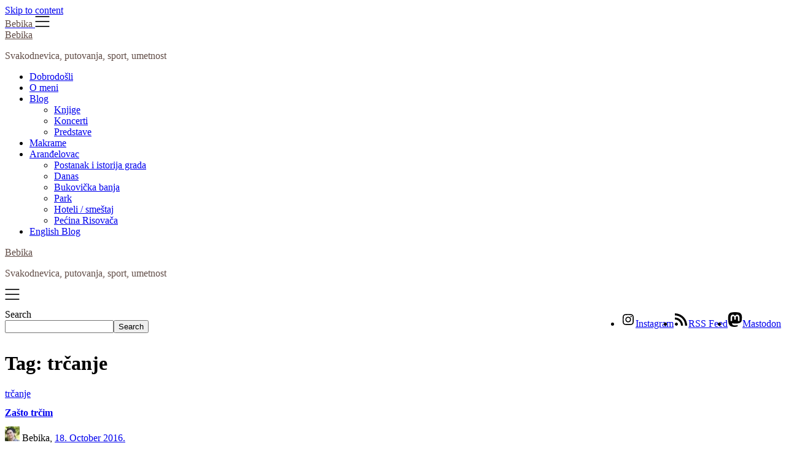

--- FILE ---
content_type: text/html; charset=UTF-8
request_url: https://www.bebika.net/tag/trcanje/page/3/
body_size: 14969
content:
<!doctype html>
<html lang="en-US">

<head>
	<meta charset="UTF-8">
	<meta name="viewport" content="width=device-width, initial-scale=1">
	<link rel="profile" href="http://gmpg.org/xfn/11">
	<title>trčanje &#8211; Page 3 &#8211; Bebika</title>
<meta name='robots' content='max-image-preview:large' />
	<style>img:is([sizes="auto" i], [sizes^="auto," i]) { contain-intrinsic-size: 3000px 1500px }</style>
	<link rel="alternate" type="application/rss+xml" title="Bebika &raquo; Feed" href="https://www.bebika.net/feed/" />
<link rel="alternate" type="application/rss+xml" title="Bebika &raquo; Comments Feed" href="https://www.bebika.net/comments/feed/" />
<link rel="alternate" type="application/rss+xml" title="Bebika &raquo; trčanje Tag Feed" href="https://www.bebika.net/tag/trcanje/feed/" />
<script type="text/javascript">
/* <![CDATA[ */
window._wpemojiSettings = {"baseUrl":"https:\/\/s.w.org\/images\/core\/emoji\/16.0.1\/72x72\/","ext":".png","svgUrl":"https:\/\/s.w.org\/images\/core\/emoji\/16.0.1\/svg\/","svgExt":".svg","source":{"concatemoji":"https:\/\/www.bebika.net\/wp-includes\/js\/wp-emoji-release.min.js?ver=6.8.3"}};
/*! This file is auto-generated */
!function(s,n){var o,i,e;function c(e){try{var t={supportTests:e,timestamp:(new Date).valueOf()};sessionStorage.setItem(o,JSON.stringify(t))}catch(e){}}function p(e,t,n){e.clearRect(0,0,e.canvas.width,e.canvas.height),e.fillText(t,0,0);var t=new Uint32Array(e.getImageData(0,0,e.canvas.width,e.canvas.height).data),a=(e.clearRect(0,0,e.canvas.width,e.canvas.height),e.fillText(n,0,0),new Uint32Array(e.getImageData(0,0,e.canvas.width,e.canvas.height).data));return t.every(function(e,t){return e===a[t]})}function u(e,t){e.clearRect(0,0,e.canvas.width,e.canvas.height),e.fillText(t,0,0);for(var n=e.getImageData(16,16,1,1),a=0;a<n.data.length;a++)if(0!==n.data[a])return!1;return!0}function f(e,t,n,a){switch(t){case"flag":return n(e,"\ud83c\udff3\ufe0f\u200d\u26a7\ufe0f","\ud83c\udff3\ufe0f\u200b\u26a7\ufe0f")?!1:!n(e,"\ud83c\udde8\ud83c\uddf6","\ud83c\udde8\u200b\ud83c\uddf6")&&!n(e,"\ud83c\udff4\udb40\udc67\udb40\udc62\udb40\udc65\udb40\udc6e\udb40\udc67\udb40\udc7f","\ud83c\udff4\u200b\udb40\udc67\u200b\udb40\udc62\u200b\udb40\udc65\u200b\udb40\udc6e\u200b\udb40\udc67\u200b\udb40\udc7f");case"emoji":return!a(e,"\ud83e\udedf")}return!1}function g(e,t,n,a){var r="undefined"!=typeof WorkerGlobalScope&&self instanceof WorkerGlobalScope?new OffscreenCanvas(300,150):s.createElement("canvas"),o=r.getContext("2d",{willReadFrequently:!0}),i=(o.textBaseline="top",o.font="600 32px Arial",{});return e.forEach(function(e){i[e]=t(o,e,n,a)}),i}function t(e){var t=s.createElement("script");t.src=e,t.defer=!0,s.head.appendChild(t)}"undefined"!=typeof Promise&&(o="wpEmojiSettingsSupports",i=["flag","emoji"],n.supports={everything:!0,everythingExceptFlag:!0},e=new Promise(function(e){s.addEventListener("DOMContentLoaded",e,{once:!0})}),new Promise(function(t){var n=function(){try{var e=JSON.parse(sessionStorage.getItem(o));if("object"==typeof e&&"number"==typeof e.timestamp&&(new Date).valueOf()<e.timestamp+604800&&"object"==typeof e.supportTests)return e.supportTests}catch(e){}return null}();if(!n){if("undefined"!=typeof Worker&&"undefined"!=typeof OffscreenCanvas&&"undefined"!=typeof URL&&URL.createObjectURL&&"undefined"!=typeof Blob)try{var e="postMessage("+g.toString()+"("+[JSON.stringify(i),f.toString(),p.toString(),u.toString()].join(",")+"));",a=new Blob([e],{type:"text/javascript"}),r=new Worker(URL.createObjectURL(a),{name:"wpTestEmojiSupports"});return void(r.onmessage=function(e){c(n=e.data),r.terminate(),t(n)})}catch(e){}c(n=g(i,f,p,u))}t(n)}).then(function(e){for(var t in e)n.supports[t]=e[t],n.supports.everything=n.supports.everything&&n.supports[t],"flag"!==t&&(n.supports.everythingExceptFlag=n.supports.everythingExceptFlag&&n.supports[t]);n.supports.everythingExceptFlag=n.supports.everythingExceptFlag&&!n.supports.flag,n.DOMReady=!1,n.readyCallback=function(){n.DOMReady=!0}}).then(function(){return e}).then(function(){var e;n.supports.everything||(n.readyCallback(),(e=n.source||{}).concatemoji?t(e.concatemoji):e.wpemoji&&e.twemoji&&(t(e.twemoji),t(e.wpemoji)))}))}((window,document),window._wpemojiSettings);
/* ]]> */
</script>
<style id='superb-addons-variable-fallbacks-inline-css' type='text/css'>
:root{--wp--preset--color--primary:#1f7cec;--wp--preset--color--primary-hover:#3993ff;--wp--preset--color--base:#fff;--wp--preset--color--featured:#0a284b;--wp--preset--color--contrast-light:#fff;--wp--preset--color--contrast-dark:#000;--wp--preset--color--mono-1:#0d3c74;--wp--preset--color--mono-2:#64748b;--wp--preset--color--mono-3:#e2e8f0;--wp--preset--color--mono-4:#f8fafc;--wp--preset--spacing--superbspacing-xxsmall:clamp(5px,1vw,10px);--wp--preset--spacing--superbspacing-xsmall:clamp(10px,2vw,20px);--wp--preset--spacing--superbspacing-small:clamp(20px,4vw,40px);--wp--preset--spacing--superbspacing-medium:clamp(30px,6vw,60px);--wp--preset--spacing--superbspacing-large:clamp(40px,8vw,80px);--wp--preset--spacing--superbspacing-xlarge:clamp(50px,10vw,100px);--wp--preset--spacing--superbspacing-xxlarge:clamp(60px,12vw,120px);--wp--preset--font-size--superbfont-tiny:clamp(10px,0.625rem + ((1vw - 3.2px) * 0.227),12px);--wp--preset--font-size--superbfont-xxsmall:clamp(12px,0.75rem + ((1vw - 3.2px) * 0.227),14px);--wp--preset--font-size--superbfont-xsmall:clamp(16px,1rem + ((1vw - 3.2px) * 1),16px);--wp--preset--font-size--superbfont-small:clamp(16px,1rem + ((1vw - 3.2px) * 0.227),18px);--wp--preset--font-size--superbfont-medium:clamp(18px,1.125rem + ((1vw - 3.2px) * 0.227),20px);--wp--preset--font-size--superbfont-large:clamp(24px,1.5rem + ((1vw - 3.2px) * 0.909),32px);--wp--preset--font-size--superbfont-xlarge:clamp(32px,2rem + ((1vw - 3.2px) * 1.818),48px);--wp--preset--font-size--superbfont-xxlarge:clamp(40px,2.5rem + ((1vw - 3.2px) * 2.727),64px)}.has-primary-color{color:var(--wp--preset--color--primary)!important}.has-primary-hover-color{color:var(--wp--preset--color--primary-hover)!important}.has-base-color{color:var(--wp--preset--color--base)!important}.has-featured-color{color:var(--wp--preset--color--featured)!important}.has-contrast-light-color{color:var(--wp--preset--color--contrast-light)!important}.has-contrast-dark-color{color:var(--wp--preset--color--contrast-dark)!important}.has-mono-1-color{color:var(--wp--preset--color--mono-1)!important}.has-mono-2-color{color:var(--wp--preset--color--mono-2)!important}.has-mono-3-color{color:var(--wp--preset--color--mono-3)!important}.has-mono-4-color{color:var(--wp--preset--color--mono-4)!important}.has-primary-background-color{background-color:var(--wp--preset--color--primary)!important}.has-primary-hover-background-color{background-color:var(--wp--preset--color--primary-hover)!important}.has-base-background-color{background-color:var(--wp--preset--color--base)!important}.has-featured-background-color{background-color:var(--wp--preset--color--featured)!important}.has-contrast-light-background-color{background-color:var(--wp--preset--color--contrast-light)!important}.has-contrast-dark-background-color{background-color:var(--wp--preset--color--contrast-dark)!important}.has-mono-1-background-color{background-color:var(--wp--preset--color--mono-1)!important}.has-mono-2-background-color{background-color:var(--wp--preset--color--mono-2)!important}.has-mono-3-background-color{background-color:var(--wp--preset--color--mono-3)!important}.has-mono-4-background-color{background-color:var(--wp--preset--color--mono-4)!important}.has-superbfont-tiny-font-size{font-size:var(--wp--preset--font-size--superbfont-tiny)!important}.has-superbfont-xxsmall-font-size{font-size:var(--wp--preset--font-size--superbfont-xxsmall)!important}.has-superbfont-xsmall-font-size{font-size:var(--wp--preset--font-size--superbfont-xsmall)!important}.has-superbfont-small-font-size{font-size:var(--wp--preset--font-size--superbfont-small)!important}.has-superbfont-medium-font-size{font-size:var(--wp--preset--font-size--superbfont-medium)!important}.has-superbfont-large-font-size{font-size:var(--wp--preset--font-size--superbfont-large)!important}.has-superbfont-xlarge-font-size{font-size:var(--wp--preset--font-size--superbfont-xlarge)!important}.has-superbfont-xxlarge-font-size{font-size:var(--wp--preset--font-size--superbfont-xxlarge)!important}
</style>
<link rel='stylesheet' id='superb-pixels-boxed-css' href='https://www.bebika.net/wp-content/themes/superb-pixels/css/boxed-theme-mode.css?ver=2.9' type='text/css' media='all and (min-width: 600px)' />
<style id='wp-emoji-styles-inline-css' type='text/css'>

	img.wp-smiley, img.emoji {
		display: inline !important;
		border: none !important;
		box-shadow: none !important;
		height: 1em !important;
		width: 1em !important;
		margin: 0 0.07em !important;
		vertical-align: -0.1em !important;
		background: none !important;
		padding: 0 !important;
	}
</style>
<link rel='stylesheet' id='wp-block-library-css' href='https://www.bebika.net/wp-includes/css/dist/block-library/style.min.css?ver=6.8.3' type='text/css' media='all' />
<style id='wp-block-library-inline-css' type='text/css'>
.wp-block-group.is-style-superbaddons-card{background-color:var(--wp--preset--color--contrast-light);border-color:var(--wp--preset--color--mono-3);border-radius:10px;border-style:solid;border-width:1px;box-shadow:0 1px 2px 0 rgba(0,0,0,.05);color:var(--wp--preset--color--contrast-dark);padding:var(--wp--preset--spacing--superbspacing-small)}
</style>
<style id='classic-theme-styles-inline-css' type='text/css'>
/*! This file is auto-generated */
.wp-block-button__link{color:#fff;background-color:#32373c;border-radius:9999px;box-shadow:none;text-decoration:none;padding:calc(.667em + 2px) calc(1.333em + 2px);font-size:1.125em}.wp-block-file__button{background:#32373c;color:#fff;text-decoration:none}
</style>
<style id='superb-addons-animated-heading-style-inline-css' type='text/css'>
.superbaddons-animated-heading-block{overflow:hidden}.superbaddons-animated-heading-block .superb-animated-heading-letter{display:inline-block}

</style>
<style id='superb-addons-author-box-style-inline-css' type='text/css'>
.superbaddons-authorbox{align-items:stretch;border-radius:10px;display:flex;flex-direction:row;gap:20px;padding:40px 20px}.superbaddons-authorbox-alignment-left{justify-content:flex-start}.superbaddons-authorbox-alignment-center{align-items:center;flex-direction:column;gap:0;justify-content:center;text-align:center}.superbaddons-authorbox-alignment-right{flex-direction:row-reverse;text-align:right}.superbaddons-authorbox-left{align-items:center;display:flex;flex:1;max-width:96px}.superbaddons-authorbox-right{flex:1}.superbaddons-authorbox-avatar{border-radius:50%}.superbaddons-authorbox-authorname{color:#444;font-size:32px;font-style:normal;font-weight:800;line-height:40px}.superbaddons-authorbox-authorbio{color:#7c7c7c;font-size:14px;font-style:normal;font-weight:600;line-height:19px}.superbaddons-authorbox-authorbio,.superbaddons-authorbox-authorname{margin:0}.superbaddons-authorbox-social-wrapper{align-items:flex-start;display:flex;flex-direction:row;gap:10px}.superbaddons-authorbox-social-wrapper a{margin-top:15px}

</style>
<style id='superb-addons-ratings-style-inline-css' type='text/css'>
.superbaddongs-ratings-overall-wrapper{display:flex;flex-direction:column}.superbaddons-ratings-overall-label{font-style:normal;font-weight:700}.superbaddons-ratings-overall-rating-wrapper{align-items:center;display:flex;flex-direction:row;gap:12px}.superbaddons-ratings-overall-rating{align-items:center;display:flex;font-style:normal;font-weight:800;gap:5px;line-height:40px}.superbaddons-ratings-stars-icons{display:flex;flex-wrap:wrap;gap:8px;position:relative}.superbaddons-ratings-single-star{align-items:center;display:flex;position:relative}.superbaddons-ratings-single-percentage-star{left:0;overflow:hidden;position:absolute;top:0}.superbaddons-ratings-ratingbar-label{font-weight:700;margin:30px 0 16px}.superbaddons-ratings-ratingbar-bar{border-radius:100px;overflow:hidden;width:100%}.superbaddons-ratings-ratingbar-bar,.superbaddons-ratings-ratingbar-bar-fill{height:10px}.superbaddons-ratings-alignment-center{text-align:center}.superbaddons-ratings-alignment-center .superbaddons-ratings-overall-rating-wrapper{justify-content:center}.superbaddons-ratings-alignment-right{text-align:right}.superbaddons-ratings-alignment-right .superbaddons-ratings-overall-rating-wrapper{flex-direction:row-reverse}

</style>
<style id='superb-addons-table-of-contents-style-inline-css' type='text/css'>
.superbaddons-tableofcontents{display:flex;flex-direction:column}.superbaddons-tableofcontents-alignment-center{align-items:center;text-align:center}.superbaddons-tableofcontents-alignment-right{direction:rtl}.superbaddons-tableofcontents-boxed{border-radius:10px;padding:40px 20px}.superbaddons-tableofcontents-title{font-style:normal;font-weight:800}.superbaddons-tableofcontents-text{font-style:normal;font-weight:600}.superbaddons-tableofcontents-table ol{list-style-position:inside;margin:0;padding:0}.superbaddons-tableofcontents-table ol ol{padding-left:20px}.superbaddons-tableofcontents-alignment-center .superbaddons-tableofcontents-table ol ol{padding-left:0}.superbaddons-tableofcontents-alignment-right .superbaddons-tableofcontents-table ol ol{padding-left:0;padding-right:20px}

</style>
<style id='superb-addons-recent-posts-style-inline-css' type='text/css'>
.superbaddons-recentposts-alignment-center .superbaddons-recentposts-item-inner{flex-direction:column;justify-content:center;text-align:center}.superbaddons-recentposts-alignment-right{direction:rtl}.superbaddons-recentposts-list{list-style:none;margin:0;padding:0}.superbaddons-recentposts-list a{text-decoration:none}.superbaddons-recentposts-list a:active,.superbaddons-recentposts-list a:focus,.superbaddons-recentposts-list a:hover{color:inherit}.superbaddons-recentposts-item{margin-bottom:10px}.superbaddons-recentposts-item:last-of-type{margin-bottom:0}.superbaddons-recentposts-item-inner{align-items:center;display:flex;gap:10px}.superbaddons-recentposts-item-left,.superbaddons-recentposts-item-right{display:flex;flex-direction:column}

</style>
<style id='superb-addons-cover-image-style-inline-css' type='text/css'>
.superbaddons-coverimage-block{overflow:hidden}

</style>
<style id='superb-addons-google-maps-style-inline-css' type='text/css'>
.superbaddons-google-maps-block{overflow:hidden}

</style>
<style id='superb-addons-reveal-button-style-inline-css' type='text/css'>
.superb-addons-reveal-button{box-sizing:border-box;font-size:18px;padding-right:30px;position:relative}.superb-addons-reveal-button-element{background-color:var(--wp--preset--color--primary,#fff);border:1px solid var(--wp--preset--color--primary,#000);border-radius:5px;box-sizing:border-box;color:var(--wp--preset--color--contrast-light,#000);display:inline-block;line-height:1;margin:0;padding:15px 25px;position:relative;text-align:center;text-decoration:none;width:auto;z-index:1}.superb-addons-reveal-button.superb-addons-reveal-button-width-25{width:calc(25% - var(--wp--style--block-gap, .5em)*.75)}.superb-addons-reveal-button.superb-addons-reveal-button-width-50{width:calc(50% - var(--wp--style--block-gap, .5em)*.5)}.superb-addons-reveal-button.superb-addons-reveal-button-width-75{width:calc(75% - var(--wp--style--block-gap, .5em)*.25)}.superb-addons-reveal-button.superb-addons-reveal-button-width-100{flex-basis:100%;width:100%}.superb-has-custom-width .superb-addons-reveal-button-element{width:100%}.superb-addons-reveal-button-has-reveal .superb-addons-reveal-button-element.superb-addons-reveal-button-cta{border-bottom-right-radius:0!important;border-top-right-radius:0!important}.superb-addons-reveal-button-element.superb-addons-reveal-button-revealed{border-color:var(--wp--preset--color--primary,#000);border-style:dashed;display:inline-flex;gap:10px;margin-right:0;-webkit-user-select:all;-moz-user-select:all;user-select:all}.superb-addons-reveal-button-element.superb-addons-reveal-button-revealed,.superb-addons-reveal-button-teaser{align-items:center;background-color:var(--wp--preset--color--contrast-light,#fff);color:var(--wp--preset--color--primary,#000)}.superb-addons-reveal-button-teaser{border:1px dashed #000;border:1px dashed var(--wp--preset--color--primary,#000);border-radius:0 8px 8px 0;box-sizing:border-box;display:none;height:100%;justify-content:flex-end;padding:0 10px;position:absolute;right:0;top:0;-webkit-user-select:none;-moz-user-select:none;user-select:none;width:50%;z-index:0}.superb-addons-reveal-button-has-reveal .superb-addons-reveal-button-teaser{display:flex}.superb-addons-reveal-button .superb-has-teaser-text-color{color:var(--superb-addons-reveal-button-teaser-text)}.superb-addons-reveal-button .superb-has-teaser-background-color{background-color:var(--superb-addons-reveal-button-teaser-background)}.superb-addons-reveal-button:active,.superb-addons-reveal-button:focus,.superb-addons-reveal-button:hover{text-decoration:none}.superb-addons-reveal-button-element button{align-items:center;background:none;border:none;color:inherit;cursor:pointer;display:inline-flex;font-family:inherit;font-size:18px;font-weight:inherit;margin:0;padding:0;text-align:center;text-decoration:none;-webkit-user-select:none;-moz-user-select:none;user-select:none}

</style>
<style id='superb-addons-accordion-block-style-inline-css' type='text/css'>
.wp-block-superb-addons-accordion-block{background-color:#fff;border:1px solid #ddd;border-radius:4px;margin-bottom:1em;overflow:hidden}.wp-block-superb-addons-accordion-block.superb-accordion-is-open .superb-accordion-header{background-color:rgba(0,0,0,.05);border-bottom:1px solid rgba(0,0,0,.1)}.wp-block-superb-addons-accordion-block.superb-accordion-is-open .superb-accordion-header .superb-accordion-icon:before{transform:translate(-50%,-50%) rotate(45deg)}.wp-block-superb-addons-accordion-block.superb-accordion-is-open .superb-accordion-header .superb-accordion-icon:after{transform:translate(-50%,-50%) rotate(135deg)}.wp-block-superb-addons-accordion-block.superb-accordion-is-open .superb-accordion-content{display:block!important;height:auto}.wp-block-superb-addons-accordion-block .superb-accordion-header{align-items:center;background-color:rgba(0,0,0,.03);border-bottom:0 solid transparent;cursor:pointer;display:flex;justify-content:space-between;padding:15px;padding:var(--wp--preset--spacing--superbspacing-xsmall,15px);position:relative;transition:background-color .2s ease,border-bottom .2s ease}.wp-block-superb-addons-accordion-block .superb-accordion-header:hover{background-color:rgba(0,0,0,.05)}.wp-block-superb-addons-accordion-block .superb-accordion-title{flex-grow:1;font-size:1.1em;font-weight:500;margin:0}.wp-block-superb-addons-accordion-block .superb-accordion-icon{flex-shrink:0;height:24px;margin-left:10px;position:relative;width:24px}.wp-block-superb-addons-accordion-block .superb-accordion-icon:after,.wp-block-superb-addons-accordion-block .superb-accordion-icon:before{background-color:currentColor;content:"";height:2px;left:50%;position:absolute;top:50%;transition:transform .3s ease;width:12px}.wp-block-superb-addons-accordion-block .superb-accordion-icon:before{transform:translate(-50%,-50%)}.wp-block-superb-addons-accordion-block .superb-accordion-icon:after{transform:translate(-50%,-50%) rotate(90deg)}.wp-block-superb-addons-accordion-block .superb-accordion-content{height:0;overflow:hidden;padding:0;transition:height .3s ease-in-out}.wp-block-superb-addons-accordion-block .superb-accordion-content .superb-accordion-content-wrapper{padding:15px;padding:var(--wp--preset--spacing--superbspacing-xsmall,15px)}

</style>
<style id='global-styles-inline-css' type='text/css'>
:root{--wp--preset--aspect-ratio--square: 1;--wp--preset--aspect-ratio--4-3: 4/3;--wp--preset--aspect-ratio--3-4: 3/4;--wp--preset--aspect-ratio--3-2: 3/2;--wp--preset--aspect-ratio--2-3: 2/3;--wp--preset--aspect-ratio--16-9: 16/9;--wp--preset--aspect-ratio--9-16: 9/16;--wp--preset--color--black: #000000;--wp--preset--color--cyan-bluish-gray: #abb8c3;--wp--preset--color--white: #ffffff;--wp--preset--color--pale-pink: #f78da7;--wp--preset--color--vivid-red: #cf2e2e;--wp--preset--color--luminous-vivid-orange: #ff6900;--wp--preset--color--luminous-vivid-amber: #fcb900;--wp--preset--color--light-green-cyan: #7bdcb5;--wp--preset--color--vivid-green-cyan: #00d084;--wp--preset--color--pale-cyan-blue: #8ed1fc;--wp--preset--color--vivid-cyan-blue: #0693e3;--wp--preset--color--vivid-purple: #9b51e0;--wp--preset--gradient--vivid-cyan-blue-to-vivid-purple: linear-gradient(135deg,rgba(6,147,227,1) 0%,rgb(155,81,224) 100%);--wp--preset--gradient--light-green-cyan-to-vivid-green-cyan: linear-gradient(135deg,rgb(122,220,180) 0%,rgb(0,208,130) 100%);--wp--preset--gradient--luminous-vivid-amber-to-luminous-vivid-orange: linear-gradient(135deg,rgba(252,185,0,1) 0%,rgba(255,105,0,1) 100%);--wp--preset--gradient--luminous-vivid-orange-to-vivid-red: linear-gradient(135deg,rgba(255,105,0,1) 0%,rgb(207,46,46) 100%);--wp--preset--gradient--very-light-gray-to-cyan-bluish-gray: linear-gradient(135deg,rgb(238,238,238) 0%,rgb(169,184,195) 100%);--wp--preset--gradient--cool-to-warm-spectrum: linear-gradient(135deg,rgb(74,234,220) 0%,rgb(151,120,209) 20%,rgb(207,42,186) 40%,rgb(238,44,130) 60%,rgb(251,105,98) 80%,rgb(254,248,76) 100%);--wp--preset--gradient--blush-light-purple: linear-gradient(135deg,rgb(255,206,236) 0%,rgb(152,150,240) 100%);--wp--preset--gradient--blush-bordeaux: linear-gradient(135deg,rgb(254,205,165) 0%,rgb(254,45,45) 50%,rgb(107,0,62) 100%);--wp--preset--gradient--luminous-dusk: linear-gradient(135deg,rgb(255,203,112) 0%,rgb(199,81,192) 50%,rgb(65,88,208) 100%);--wp--preset--gradient--pale-ocean: linear-gradient(135deg,rgb(255,245,203) 0%,rgb(182,227,212) 50%,rgb(51,167,181) 100%);--wp--preset--gradient--electric-grass: linear-gradient(135deg,rgb(202,248,128) 0%,rgb(113,206,126) 100%);--wp--preset--gradient--midnight: linear-gradient(135deg,rgb(2,3,129) 0%,rgb(40,116,252) 100%);--wp--preset--font-size--small: 13px;--wp--preset--font-size--medium: 20px;--wp--preset--font-size--large: 36px;--wp--preset--font-size--x-large: 42px;--wp--preset--spacing--20: 0.44rem;--wp--preset--spacing--30: 0.67rem;--wp--preset--spacing--40: 1rem;--wp--preset--spacing--50: 1.5rem;--wp--preset--spacing--60: 2.25rem;--wp--preset--spacing--70: 3.38rem;--wp--preset--spacing--80: 5.06rem;--wp--preset--shadow--natural: 6px 6px 9px rgba(0, 0, 0, 0.2);--wp--preset--shadow--deep: 12px 12px 50px rgba(0, 0, 0, 0.4);--wp--preset--shadow--sharp: 6px 6px 0px rgba(0, 0, 0, 0.2);--wp--preset--shadow--outlined: 6px 6px 0px -3px rgba(255, 255, 255, 1), 6px 6px rgba(0, 0, 0, 1);--wp--preset--shadow--crisp: 6px 6px 0px rgba(0, 0, 0, 1);}:where(.is-layout-flex){gap: 0.5em;}:where(.is-layout-grid){gap: 0.5em;}body .is-layout-flex{display: flex;}.is-layout-flex{flex-wrap: wrap;align-items: center;}.is-layout-flex > :is(*, div){margin: 0;}body .is-layout-grid{display: grid;}.is-layout-grid > :is(*, div){margin: 0;}:where(.wp-block-columns.is-layout-flex){gap: 2em;}:where(.wp-block-columns.is-layout-grid){gap: 2em;}:where(.wp-block-post-template.is-layout-flex){gap: 1.25em;}:where(.wp-block-post-template.is-layout-grid){gap: 1.25em;}.has-black-color{color: var(--wp--preset--color--black) !important;}.has-cyan-bluish-gray-color{color: var(--wp--preset--color--cyan-bluish-gray) !important;}.has-white-color{color: var(--wp--preset--color--white) !important;}.has-pale-pink-color{color: var(--wp--preset--color--pale-pink) !important;}.has-vivid-red-color{color: var(--wp--preset--color--vivid-red) !important;}.has-luminous-vivid-orange-color{color: var(--wp--preset--color--luminous-vivid-orange) !important;}.has-luminous-vivid-amber-color{color: var(--wp--preset--color--luminous-vivid-amber) !important;}.has-light-green-cyan-color{color: var(--wp--preset--color--light-green-cyan) !important;}.has-vivid-green-cyan-color{color: var(--wp--preset--color--vivid-green-cyan) !important;}.has-pale-cyan-blue-color{color: var(--wp--preset--color--pale-cyan-blue) !important;}.has-vivid-cyan-blue-color{color: var(--wp--preset--color--vivid-cyan-blue) !important;}.has-vivid-purple-color{color: var(--wp--preset--color--vivid-purple) !important;}.has-black-background-color{background-color: var(--wp--preset--color--black) !important;}.has-cyan-bluish-gray-background-color{background-color: var(--wp--preset--color--cyan-bluish-gray) !important;}.has-white-background-color{background-color: var(--wp--preset--color--white) !important;}.has-pale-pink-background-color{background-color: var(--wp--preset--color--pale-pink) !important;}.has-vivid-red-background-color{background-color: var(--wp--preset--color--vivid-red) !important;}.has-luminous-vivid-orange-background-color{background-color: var(--wp--preset--color--luminous-vivid-orange) !important;}.has-luminous-vivid-amber-background-color{background-color: var(--wp--preset--color--luminous-vivid-amber) !important;}.has-light-green-cyan-background-color{background-color: var(--wp--preset--color--light-green-cyan) !important;}.has-vivid-green-cyan-background-color{background-color: var(--wp--preset--color--vivid-green-cyan) !important;}.has-pale-cyan-blue-background-color{background-color: var(--wp--preset--color--pale-cyan-blue) !important;}.has-vivid-cyan-blue-background-color{background-color: var(--wp--preset--color--vivid-cyan-blue) !important;}.has-vivid-purple-background-color{background-color: var(--wp--preset--color--vivid-purple) !important;}.has-black-border-color{border-color: var(--wp--preset--color--black) !important;}.has-cyan-bluish-gray-border-color{border-color: var(--wp--preset--color--cyan-bluish-gray) !important;}.has-white-border-color{border-color: var(--wp--preset--color--white) !important;}.has-pale-pink-border-color{border-color: var(--wp--preset--color--pale-pink) !important;}.has-vivid-red-border-color{border-color: var(--wp--preset--color--vivid-red) !important;}.has-luminous-vivid-orange-border-color{border-color: var(--wp--preset--color--luminous-vivid-orange) !important;}.has-luminous-vivid-amber-border-color{border-color: var(--wp--preset--color--luminous-vivid-amber) !important;}.has-light-green-cyan-border-color{border-color: var(--wp--preset--color--light-green-cyan) !important;}.has-vivid-green-cyan-border-color{border-color: var(--wp--preset--color--vivid-green-cyan) !important;}.has-pale-cyan-blue-border-color{border-color: var(--wp--preset--color--pale-cyan-blue) !important;}.has-vivid-cyan-blue-border-color{border-color: var(--wp--preset--color--vivid-cyan-blue) !important;}.has-vivid-purple-border-color{border-color: var(--wp--preset--color--vivid-purple) !important;}.has-vivid-cyan-blue-to-vivid-purple-gradient-background{background: var(--wp--preset--gradient--vivid-cyan-blue-to-vivid-purple) !important;}.has-light-green-cyan-to-vivid-green-cyan-gradient-background{background: var(--wp--preset--gradient--light-green-cyan-to-vivid-green-cyan) !important;}.has-luminous-vivid-amber-to-luminous-vivid-orange-gradient-background{background: var(--wp--preset--gradient--luminous-vivid-amber-to-luminous-vivid-orange) !important;}.has-luminous-vivid-orange-to-vivid-red-gradient-background{background: var(--wp--preset--gradient--luminous-vivid-orange-to-vivid-red) !important;}.has-very-light-gray-to-cyan-bluish-gray-gradient-background{background: var(--wp--preset--gradient--very-light-gray-to-cyan-bluish-gray) !important;}.has-cool-to-warm-spectrum-gradient-background{background: var(--wp--preset--gradient--cool-to-warm-spectrum) !important;}.has-blush-light-purple-gradient-background{background: var(--wp--preset--gradient--blush-light-purple) !important;}.has-blush-bordeaux-gradient-background{background: var(--wp--preset--gradient--blush-bordeaux) !important;}.has-luminous-dusk-gradient-background{background: var(--wp--preset--gradient--luminous-dusk) !important;}.has-pale-ocean-gradient-background{background: var(--wp--preset--gradient--pale-ocean) !important;}.has-electric-grass-gradient-background{background: var(--wp--preset--gradient--electric-grass) !important;}.has-midnight-gradient-background{background: var(--wp--preset--gradient--midnight) !important;}.has-small-font-size{font-size: var(--wp--preset--font-size--small) !important;}.has-medium-font-size{font-size: var(--wp--preset--font-size--medium) !important;}.has-large-font-size{font-size: var(--wp--preset--font-size--large) !important;}.has-x-large-font-size{font-size: var(--wp--preset--font-size--x-large) !important;}
:where(.wp-block-post-template.is-layout-flex){gap: 1.25em;}:where(.wp-block-post-template.is-layout-grid){gap: 1.25em;}
:where(.wp-block-columns.is-layout-flex){gap: 2em;}:where(.wp-block-columns.is-layout-grid){gap: 2em;}
:root :where(.wp-block-pullquote){font-size: 1.5em;line-height: 1.6;}
</style>
<link rel='stylesheet' id='superb-addons-patterns-css' href='https://www.bebika.net/wp-content/plugins/superb-blocks/assets/css/patterns.min.css?ver=3.5.9' type='text/css' media='all' />
<link rel='stylesheet' id='superb-addons-enhancements-css' href='https://www.bebika.net/wp-content/plugins/superb-blocks/assets/css/enhancements.min.css?ver=3.5.9' type='text/css' media='all' />
<link rel='stylesheet' id='superb-pixels-font-awesome-css' href='https://www.bebika.net/wp-content/themes/superb-pixels/css/font-awesome.min.css?ver=6.8.3' type='text/css' media='all' />
<link rel='stylesheet' id='superb-pixels-style-css' href='https://www.bebika.net/wp-content/themes/superb-pixels/style.css?ver=6.8.3' type='text/css' media='all' />
<link rel='stylesheet' id='superb-pixels-fonts-css' href='https://www.bebika.net/wp-content/fonts/2d08bda03e4f558499a566cc79c72bd0.css?ver=1.0' type='text/css' media='all' />
<link rel='stylesheet' id='photonic-slider-css' href='https://www.bebika.net/wp-content/plugins/photonic/include/ext/splide/splide.min.css?ver=20260101-64024' type='text/css' media='all' />
<link rel='stylesheet' id='photonic-lightbox-css' href='https://www.bebika.net/wp-content/plugins/photonic/include/ext/baguettebox/baguettebox.min.css?ver=20260101-64024' type='text/css' media='all' />
<link rel='stylesheet' id='photonic-css' href='https://www.bebika.net/wp-content/plugins/photonic/include/css/front-end/core/photonic.min.css?ver=20260101-64024' type='text/css' media='all' />
<style id='photonic-inline-css' type='text/css'>
/* Dynamically generated CSS */
.photonic-panel { background:  rgb(17,17,17)  !important;

	border-top: none;
	border-right: none;
	border-bottom: none;
	border-left: none;
 }
.photonic-random-layout .photonic-thumb { padding: 2px}
.photonic-masonry-layout .photonic-thumb, .photonic-masonry-horizontal-layout .photonic-thumb { padding: 2px}
.photonic-mosaic-layout .photonic-thumb { padding: 2px}

</style>
<script type="text/javascript" src="https://www.bebika.net/wp-includes/js/jquery/jquery.min.js?ver=3.7.1" id="jquery-core-js"></script>
<script type="text/javascript" src="https://www.bebika.net/wp-includes/js/jquery/jquery-migrate.min.js?ver=3.4.1" id="jquery-migrate-js"></script>
<script type="text/javascript" src="https://www.bebika.net/wp-content/themes/superb-pixels/js/lib/colcade.js?ver=2.9" id="superb-pixels-colcade-masonry-js"></script>
<link rel="https://api.w.org/" href="https://www.bebika.net/wp-json/" /><link rel="alternate" title="JSON" type="application/json" href="https://www.bebika.net/wp-json/wp/v2/tags/249" /><link rel="EditURI" type="application/rsd+xml" title="RSD" href="https://www.bebika.net/xmlrpc.php?rsd" />
<meta name="generator" content="WordPress 6.8.3" />
		<style type="text/css">
			.custom-logo-link img {
				width: auto;
				max-height: 65px;
			}

			.add-blog-to-sidebar .all-blog-articles .blogposts-list {
				width: 100%;
				max-width: 100%;
			}

			.all-blog-articles article h2.entry-title {
				font-size: var(--font-secondary-large);
			}

			.superb-pixels-colcade-column {
				-webkit-box-flex: 1;
				-webkit-flex-grow: 1;
				-ms-flex-positive: 1;
				flex-grow: 1;
				margin-right: 2%;
			}

			.superb-pixels-colcade-column.superb-pixels-colcade-last {
				margin-right: 0;
			}

			.superb-pixels-colcade-column {
				max-width: 31%;
			}

			@media screen and (max-width: 1024px) {
				.superb-pixels-colcade-column {
					max-width: 48%;
				}

				.superb-pixels-colcade-column.superb-pixels-colcade-last {
					display: none;
				}
			}

			@media screen and (max-width: 600px) {
				.superb-pixels-colcade-column {
					max-width: 100%;
					margin-right: 0px;
				}

				.superb-pixels-colcade-column:not(.superb-pixels-colcade-first) {
					display: none !important;
				}

				.superb-pixels-colcade-column.superb-pixels-colcade-first {
					display: block !important;
				}
			}

			.blogposts-list .featured-thumbnail {
				height: 200px;
				background-size: cover;
				background-position: center;
			}

			.related-posts-posts .blogposts-list .featured-thumbnail {
				height: 200px;
			}

			.featured-thumbnail-cropped {
				position: relative;
				min-height: 360px;
				display: flex;
				align-items: center;
				justify-content: center;
				overflow: hidden;
			}

			@media screen and (max-width: 1024px) {
				.featured-thumbnail-cropped {
					min-height: 300px;
				}
			}

			.featured-thumbnail-cropped img {
				width: auto;
				height: auto;
				max-height: 100%;
			}

			.featured-thumbnail-cropped .featured-img-bg-blur {
				width: 100%;
				height: 100%;
				position: absolute;
				top: 0;
				left: 0;
				background-size: cover;
				background-position: center;
				filter: blur(5px);
				opacity: .5;
			}

			.featured-thumbnail-cropped img {
				z-index: 1;
			}

			
			/** COLOR SCHEME **/
			:root {
				--superb-pixels-primary: #f5a834;--superb-pixels-primary-dark: #d78a16;--superb-pixels-secondary: #ddc1c1;--superb-pixels-secondary-dark: #bfa3a3;			}

			/** COLOR SCHEME **/
		</style>

<meta name="generator" content="Elementor 3.34.2; features: additional_custom_breakpoints; settings: css_print_method-external, google_font-enabled, font_display-swap">
			<style>
				.e-con.e-parent:nth-of-type(n+4):not(.e-lazyloaded):not(.e-no-lazyload),
				.e-con.e-parent:nth-of-type(n+4):not(.e-lazyloaded):not(.e-no-lazyload) * {
					background-image: none !important;
				}
				@media screen and (max-height: 1024px) {
					.e-con.e-parent:nth-of-type(n+3):not(.e-lazyloaded):not(.e-no-lazyload),
					.e-con.e-parent:nth-of-type(n+3):not(.e-lazyloaded):not(.e-no-lazyload) * {
						background-image: none !important;
					}
				}
				@media screen and (max-height: 640px) {
					.e-con.e-parent:nth-of-type(n+2):not(.e-lazyloaded):not(.e-no-lazyload),
					.e-con.e-parent:nth-of-type(n+2):not(.e-lazyloaded):not(.e-no-lazyload) * {
						background-image: none !important;
					}
				}
			</style>
					<style type="text/css">
			.site-title a,
			.site-description,
			.logofont,
			.site-title,
			.logodescription {
				color: #614D47;
			}

			.site-title a,
			.site-title,
			.site-description,
			.logodescription {
				color: #614D47;
			}

					</style>
<link rel="icon" href="https://cdn.shortpixel.ai/stsp/to_webp,q_lossy,ret_img/https://www.bebika.net/wp-content/uploads/2018/04/cropped-B-medalja-32x32.jpg" sizes="32x32" />
<link rel="icon" href="https://cdn.shortpixel.ai/stsp/to_webp,q_lossy,ret_img/https://www.bebika.net/wp-content/uploads/2018/04/cropped-B-medalja-192x192.jpg" sizes="192x192" />
<link rel="apple-touch-icon" href="https://cdn.shortpixel.ai/stsp/to_webp,q_lossy,ret_img/https://www.bebika.net/wp-content/uploads/2018/04/cropped-B-medalja-180x180.jpg" />
<meta name="msapplication-TileImage" content="https://cdn.shortpixel.ai/stsp/to_webp,q_lossy,ret_img/https://www.bebika.net/wp-content/uploads/2018/04/cropped-B-medalja-270x270.jpg" />
</head>

<body class="archive paged tag tag-trcanje tag-249 paged-3 tag-paged-3 wp-theme-superb-pixels hfeed header-image elementor-default elementor-kit-6951">
		<a class="skip-link screen-reader-text" href="#content">Skip to content</a>

	<header id="masthead" class="sheader site-header clearfix">
		        <nav id="primary-site-navigation" class="primary-menu main-navigation clearfix">
                    <a href="#" class="nav-pull smenu-hide toggle-mobile-menu menu-toggle" aria-expanded="false">
                            <span class="logofont site-title">
                    Bebika                </span>
                        <span class="navigation-icon-nav">
                <svg width="24" height="18" viewBox="0 0 24 18" fill="none" xmlns="http://www.w3.org/2000/svg">
                    <path d="M1.33301 1H22.6663" stroke="#2D2D2D" stroke-width="2" stroke-linecap="round" stroke-linejoin="round" />
                    <path d="M1.33301 9H22.6663" stroke="#2D2D2D" stroke-width="2" stroke-linecap="round" stroke-linejoin="round" />
                    <path d="M1.33301 17H22.6663" stroke="#2D2D2D" stroke-width="2" stroke-linecap="round" stroke-linejoin="round" />
                </svg>
            </span>
        </a>
            <div class="top-nav-wrapper">
                <div class="content-wrap">
                    <div class="header-content-container">
                        <div class="logo-container">
                            
                                

                                
                                    <a class="logofont site-title" href="https://www.bebika.net/" rel="home">Bebika</a>
                                                                            <p class="logodescription site-description">Svakodnevica, putovanja, sport, umetnost</p>
                                    
                                                            </div>

                                <div class="center-main-menu">
                            <div class="menu-najvaznije-container"><ul id="primary-menu" class="pmenu"><li id="menu-item-4609" class="menu-item menu-item-type-post_type menu-item-object-page menu-item-home menu-item-4609"><a href="https://www.bebika.net/">Dobrodošli</a></li>
<li id="menu-item-4610" class="menu-item menu-item-type-post_type menu-item-object-page menu-item-4610"><a href="https://www.bebika.net/o-meni/">O meni</a></li>
<li id="menu-item-4612" class="menu-item menu-item-type-taxonomy menu-item-object-category menu-item-has-children menu-item-4612"><a href="https://www.bebika.net/category/blog/">Blog</a>
<ul class="sub-menu">
	<li id="menu-item-7176" class="menu-item menu-item-type-taxonomy menu-item-object-category menu-item-7176"><a href="https://www.bebika.net/category/blog/knjige/">Knjige</a></li>
	<li id="menu-item-7175" class="menu-item menu-item-type-taxonomy menu-item-object-category menu-item-7175"><a href="https://www.bebika.net/category/blog/koncerti/">Koncerti</a></li>
	<li id="menu-item-7174" class="menu-item menu-item-type-taxonomy menu-item-object-category menu-item-7174"><a href="https://www.bebika.net/category/blog/predstave/">Predstave</a></li>
</ul>
</li>
<li id="menu-item-7385" class="menu-item menu-item-type-post_type menu-item-object-page menu-item-7385"><a href="https://www.bebika.net/makrame/">Makrame</a></li>
<li id="menu-item-4920" class="menu-item menu-item-type-post_type menu-item-object-page menu-item-has-children menu-item-4920"><a href="https://www.bebika.net/arandjelovac/">Aranđelovac</a>
<ul class="sub-menu">
	<li id="menu-item-6277" class="menu-item menu-item-type-post_type menu-item-object-page menu-item-6277"><a href="https://www.bebika.net/arandjelovac/postanak-i-istorija-grada/">Postanak i istorija grada</a></li>
	<li id="menu-item-6278" class="menu-item menu-item-type-post_type menu-item-object-page menu-item-6278"><a href="https://www.bebika.net/arandjelovac/danas/">Danas</a></li>
	<li id="menu-item-6279" class="menu-item menu-item-type-post_type menu-item-object-page menu-item-6279"><a href="https://www.bebika.net/arandjelovac/bukovicka-banja/">Bukovička banja</a></li>
	<li id="menu-item-6276" class="menu-item menu-item-type-post_type menu-item-object-page menu-item-6276"><a href="https://www.bebika.net/arandjelovac/bukovicka-banja/park/">Park</a></li>
	<li id="menu-item-6280" class="menu-item menu-item-type-post_type menu-item-object-page menu-item-6280"><a href="https://www.bebika.net/arandjelovac/hoteli-smestaj/">Hoteli / smeštaj</a></li>
	<li id="menu-item-6281" class="menu-item menu-item-type-post_type menu-item-object-page menu-item-6281"><a href="https://www.bebika.net/arandjelovac/pecina-risovaca/">Pećina Risovača</a></li>
</ul>
</li>
<li id="menu-item-5469" class="menu-item menu-item-type-taxonomy menu-item-object-category menu-item-5469"><a href="https://www.bebika.net/category/english/">English Blog</a></li>
</ul></div>                                        </div>
                    </div>
                </div>
        </nav>
		<div class="super-menu clearfix menu-offconvas-mobile-only">
			<div class="super-menu-inner">
				<div class="header-content-container">
					<div class="mob-logo-wrap">
																				
								<a class="logofont site-title" href="https://www.bebika.net/" rel="home">Bebika</a>
																	<p class="logodescription site-description">Svakodnevica, putovanja, sport, umetnost</p>
								
													</div>


											<a href="#" class="nav-pull toggle-mobile-menu menu-toggle" aria-expanded="false">
							<span class="navigation-icon">
								<svg width="24" height="18" viewBox="0 0 24 18" fill="none" xmlns="http://www.w3.org/2000/svg">
									<path d="M1.33301 1H22.6663" stroke="#2D2D2D" stroke-width="2" stroke-linecap="round" stroke-linejoin="round" />
									<path d="M1.33301 9H22.6663" stroke="#2D2D2D" stroke-width="2" stroke-linecap="round" stroke-linejoin="round" />
									<path d="M1.33301 17H22.6663" stroke="#2D2D2D" stroke-width="2" stroke-linecap="round" stroke-linejoin="round" />
								</svg>
							</span>
						</a>
									</div>
			</div>
		</div>
	</header>

	
	<div class="content-wrap">

					<!-- Upper widgets -->
							<div class="header-widgets-wrapper">
					<section id="block-53" class="header-widget widget widget_block">
<div class="wp-block-group"><div class="wp-block-group__inner-container is-layout-constrained wp-block-group-is-layout-constrained">
<div class="wp-block-columns is-layout-flex wp-container-core-columns-is-layout-9d6595d7 wp-block-columns-is-layout-flex">
<div class="wp-block-column is-layout-flow wp-block-column-is-layout-flow" style="flex-basis:33.33%"><form role="search" method="get" action="https://www.bebika.net/" class="wp-block-search__button-outside wp-block-search__text-button wp-block-search"    ><label class="wp-block-search__label" for="wp-block-search__input-1" >Search</label><div class="wp-block-search__inside-wrapper " ><input class="wp-block-search__input" id="wp-block-search__input-1" placeholder="" value="" type="search" name="s" required /><button aria-label="Search" class="wp-block-search__button wp-element-button" type="submit" >Search</button></div></form></div>



<div class="wp-block-column is-layout-flow wp-block-column-is-layout-flow">
<ul class="wp-block-social-links is-content-justification-right is-layout-flex wp-container-core-social-links-is-layout-765c4724 wp-block-social-links-is-layout-flex"></ul>
</div>



<div class="wp-block-column is-layout-flow wp-block-column-is-layout-flow" style="flex-basis:66.66%">
<ul class="wp-block-social-links is-content-justification-right is-layout-flex wp-container-core-social-links-is-layout-765c4724 wp-block-social-links-is-layout-flex"><li class="wp-social-link wp-social-link-instagram  wp-block-social-link"><a href="https://instagram.com/dm.bebika" class="wp-block-social-link-anchor"><svg width="24" height="24" viewBox="0 0 24 24" version="1.1" xmlns="http://www.w3.org/2000/svg" aria-hidden="true" focusable="false"><path d="M12,4.622c2.403,0,2.688,0.009,3.637,0.052c0.877,0.04,1.354,0.187,1.671,0.31c0.42,0.163,0.72,0.358,1.035,0.673 c0.315,0.315,0.51,0.615,0.673,1.035c0.123,0.317,0.27,0.794,0.31,1.671c0.043,0.949,0.052,1.234,0.052,3.637 s-0.009,2.688-0.052,3.637c-0.04,0.877-0.187,1.354-0.31,1.671c-0.163,0.42-0.358,0.72-0.673,1.035 c-0.315,0.315-0.615,0.51-1.035,0.673c-0.317,0.123-0.794,0.27-1.671,0.31c-0.949,0.043-1.233,0.052-3.637,0.052 s-2.688-0.009-3.637-0.052c-0.877-0.04-1.354-0.187-1.671-0.31c-0.42-0.163-0.72-0.358-1.035-0.673 c-0.315-0.315-0.51-0.615-0.673-1.035c-0.123-0.317-0.27-0.794-0.31-1.671C4.631,14.688,4.622,14.403,4.622,12 s0.009-2.688,0.052-3.637c0.04-0.877,0.187-1.354,0.31-1.671c0.163-0.42,0.358-0.72,0.673-1.035 c0.315-0.315,0.615-0.51,1.035-0.673c0.317-0.123,0.794-0.27,1.671-0.31C9.312,4.631,9.597,4.622,12,4.622 M12,3 C9.556,3,9.249,3.01,8.289,3.054C7.331,3.098,6.677,3.25,6.105,3.472C5.513,3.702,5.011,4.01,4.511,4.511 c-0.5,0.5-0.808,1.002-1.038,1.594C3.25,6.677,3.098,7.331,3.054,8.289C3.01,9.249,3,9.556,3,12c0,2.444,0.01,2.751,0.054,3.711 c0.044,0.958,0.196,1.612,0.418,2.185c0.23,0.592,0.538,1.094,1.038,1.594c0.5,0.5,1.002,0.808,1.594,1.038 c0.572,0.222,1.227,0.375,2.185,0.418C9.249,20.99,9.556,21,12,21s2.751-0.01,3.711-0.054c0.958-0.044,1.612-0.196,2.185-0.418 c0.592-0.23,1.094-0.538,1.594-1.038c0.5-0.5,0.808-1.002,1.038-1.594c0.222-0.572,0.375-1.227,0.418-2.185 C20.99,14.751,21,14.444,21,12s-0.01-2.751-0.054-3.711c-0.044-0.958-0.196-1.612-0.418-2.185c-0.23-0.592-0.538-1.094-1.038-1.594 c-0.5-0.5-1.002-0.808-1.594-1.038c-0.572-0.222-1.227-0.375-2.185-0.418C14.751,3.01,14.444,3,12,3L12,3z M12,7.378 c-2.552,0-4.622,2.069-4.622,4.622S9.448,16.622,12,16.622s4.622-2.069,4.622-4.622S14.552,7.378,12,7.378z M12,15 c-1.657,0-3-1.343-3-3s1.343-3,3-3s3,1.343,3,3S13.657,15,12,15z M16.804,6.116c-0.596,0-1.08,0.484-1.08,1.08 s0.484,1.08,1.08,1.08c0.596,0,1.08-0.484,1.08-1.08S17.401,6.116,16.804,6.116z"></path></svg><span class="wp-block-social-link-label screen-reader-text">Instagram</span></a></li>

<li class="wp-social-link wp-social-link-feed  wp-block-social-link"><a href="https://bebika.net/blog" class="wp-block-social-link-anchor"><svg width="24" height="24" viewBox="0 0 24 24" version="1.1" xmlns="http://www.w3.org/2000/svg" aria-hidden="true" focusable="false"><path d="M2,8.667V12c5.515,0,10,4.485,10,10h3.333C15.333,14.637,9.363,8.667,2,8.667z M2,2v3.333 c9.19,0,16.667,7.477,16.667,16.667H22C22,10.955,13.045,2,2,2z M4.5,17C3.118,17,2,18.12,2,19.5S3.118,22,4.5,22S7,20.88,7,19.5 S5.882,17,4.5,17z"></path></svg><span class="wp-block-social-link-label screen-reader-text">RSS Feed</span></a></li>

<li class="wp-social-link wp-social-link-mastodon  wp-block-social-link"><a href="https://balkan.fedive.rs/@bebika" class="wp-block-social-link-anchor"><svg width="24" height="24" viewBox="0 0 24 24" version="1.1" xmlns="http://www.w3.org/2000/svg" aria-hidden="true" focusable="false"><path d="M23.193 7.879c0-5.206-3.411-6.732-3.411-6.732C18.062.357 15.108.025 12.041 0h-.076c-3.068.025-6.02.357-7.74 1.147 0 0-3.411 1.526-3.411 6.732 0 1.192-.023 2.618.015 4.129.124 5.092.934 10.109 5.641 11.355 2.17.574 4.034.695 5.535.612 2.722-.15 4.25-.972 4.25-.972l-.09-1.975s-1.945.613-4.129.539c-2.165-.074-4.449-.233-4.799-2.891a5.499 5.499 0 0 1-.048-.745s2.125.52 4.817.643c1.646.075 3.19-.097 4.758-.283 3.007-.359 5.625-2.212 5.954-3.905.517-2.665.475-6.507.475-6.507zm-4.024 6.709h-2.497V8.469c0-1.29-.543-1.944-1.628-1.944-1.2 0-1.802.776-1.802 2.312v3.349h-2.483v-3.35c0-1.536-.602-2.312-1.802-2.312-1.085 0-1.628.655-1.628 1.944v6.119H4.832V8.284c0-1.289.328-2.313.987-3.07.68-.758 1.569-1.146 2.674-1.146 1.278 0 2.246.491 2.886 1.474L12 6.585l.622-1.043c.64-.983 1.608-1.474 2.886-1.474 1.104 0 1.994.388 2.674 1.146.658.757.986 1.781.986 3.07v6.304z"/></svg><span class="wp-block-social-link-label screen-reader-text">Mastodon</span></a></li></ul>
</div>
</div>
</div></div>
</section><section id="block-60" class="header-widget widget widget_block"></section><section id="block-61" class="header-widget widget widget_block"></section>				</div>
						<!-- / Upper widgets -->
		
	</div>


	<div id="content" class="site-content clearfix">  <div class="content-wrap">
        <div id="primary" class="featured-content content-area fullwidth-area-blog add-blog-to-sidebar">
            <main id="main">
                                    <header class="page-header search-results-header-wrapper">
                        <h1 class="page-title">Tag: <span>trčanje</span></h1>                    </header><!-- .page-header -->
                    <div class="site-main all-blog-articles">
                        <div class="superb-pixels-colcade-column superb-pixels-colcade-first"></div><div class="superb-pixels-colcade-column"></div><div class="superb-pixels-colcade-column superb-pixels-colcade-last"></div>                    
<article id="post-5270" class="posts-entry fbox blogposts-list post-5270 post type-post status-publish format-standard hentry category-trcanje tag-oprema_za_trcanje tag-trcanje">
			<div class="featured-img-box">
			<a href="https://www.bebika.net/blog/trcanje/zasto-trcim/" class="featured-thumbnail" rel="bookmark" style="background-image: url(https://www.bebika.net/wp-content/themes/superb-pixels/src/images/featured-placeholder.png)">
													<span class="featured-img-category">
						trčanje					</span>
											</a>
								<div class="content-wrapper">
				<header class="entry-header">
					<h2 class="entry-title"><a href="https://www.bebika.net/blog/trcanje/zasto-trcim/" rel="bookmark">Zašto trčim</a></h2>											<div class="entry-meta">
							<div class="blog-data-wrapper">
								<div class='post-meta-inner-wrapper'>
																			<span class="post-author-img">
											<img alt='' src='https://secure.gravatar.com/avatar/31e12ad37d070f7783b2842d97ae8dfde0c16372ff6f917439eaeeab2d5a29f3?s=24&#038;d=mm&#038;r=g' srcset='https://secure.gravatar.com/avatar/31e12ad37d070f7783b2842d97ae8dfde0c16372ff6f917439eaeeab2d5a29f3?s=48&#038;d=mm&#038;r=g 2x' class='avatar avatar-24 photo' height='24' width='24' decoding='async'/>										</span>
										<span class="post-author-data">
											Bebika, 																				<span class="posted-on"><a href="https://www.bebika.net/blog/trcanje/zasto-trcim/" rel="bookmark"><time class="entry-date published updated" datetime="2016-10-18T11:19:05+02:00">18. October 2016.</time></a></span>																				</span>
																	</div>
							</div>
						</div><!-- .entry-meta -->
									</header><!-- .entry-header -->

				<div class="entry-content">

											<p>I ostale misterije univerzuma 🙂</p>
					
					
				</div>
									<a class="read-story" href="https://www.bebika.net/blog/trcanje/zasto-trcim/">
						Continue Reading					</a>
							</div>

			</div>

</article><!-- #post-5270 -->
<article id="post-4735" class="posts-entry fbox blogposts-list post-4735 post type-post status-publish format-standard hentry category-trcanje tag-polumaraton tag-putovanja tag-trcanje">
			<div class="featured-img-box">
			<a href="https://www.bebika.net/blog/trcanje/moj-prvi-polumaraton-d/" class="featured-thumbnail" rel="bookmark" style="background-image: url(https://www.bebika.net/wp-content/themes/superb-pixels/src/images/featured-placeholder.png)">
													<span class="featured-img-category">
						trčanje					</span>
											</a>
								<div class="content-wrapper">
				<header class="entry-header">
					<h2 class="entry-title"><a href="https://www.bebika.net/blog/trcanje/moj-prvi-polumaraton-d/" rel="bookmark">Moj prvi polumaraton :-D</a></h2>											<div class="entry-meta">
							<div class="blog-data-wrapper">
								<div class='post-meta-inner-wrapper'>
																			<span class="post-author-img">
											<img alt='' src='https://secure.gravatar.com/avatar/31e12ad37d070f7783b2842d97ae8dfde0c16372ff6f917439eaeeab2d5a29f3?s=24&#038;d=mm&#038;r=g' srcset='https://secure.gravatar.com/avatar/31e12ad37d070f7783b2842d97ae8dfde0c16372ff6f917439eaeeab2d5a29f3?s=48&#038;d=mm&#038;r=g 2x' class='avatar avatar-24 photo' height='24' width='24' decoding='async'/>										</span>
										<span class="post-author-data">
											Bebika, 																				<span class="posted-on"><a href="https://www.bebika.net/blog/trcanje/moj-prvi-polumaraton-d/" rel="bookmark"><time class="entry-date published" datetime="2015-11-14T13:03:39+02:00">14. November 2015.</time><time class="updated" datetime="2020-02-05T19:17:45+02:00">5. February 2020.</time></a></span>																				</span>
																	</div>
							</div>
						</div><!-- .entry-meta -->
									</header><!-- .entry-header -->

				<div class="entry-content">

											<p>Ljubljanski 20. maraton &#8211; 25. oktobar 2015.</p>
					
					
				</div>
									<a class="read-story" href="https://www.bebika.net/blog/trcanje/moj-prvi-polumaraton-d/">
						Continue Reading					</a>
							</div>

			</div>

</article><!-- #post-4735 -->
<article id="post-4711" class="posts-entry fbox blogposts-list post-4711 post type-post status-publish format-standard hentry category-trcanje tag-povrede tag-trcanje">
			<div class="featured-img-box">
			<a href="https://www.bebika.net/blog/trcanje/pose-running/" class="featured-thumbnail" rel="bookmark" style="background-image: url(https://www.bebika.net/wp-content/themes/superb-pixels/src/images/featured-placeholder.png)">
													<span class="featured-img-category">
						trčanje					</span>
											</a>
								<div class="content-wrapper">
				<header class="entry-header">
					<h2 class="entry-title"><a href="https://www.bebika.net/blog/trcanje/pose-running/" rel="bookmark">Pose running</a></h2>											<div class="entry-meta">
							<div class="blog-data-wrapper">
								<div class='post-meta-inner-wrapper'>
																			<span class="post-author-img">
											<img alt='' src='https://secure.gravatar.com/avatar/31e12ad37d070f7783b2842d97ae8dfde0c16372ff6f917439eaeeab2d5a29f3?s=24&#038;d=mm&#038;r=g' srcset='https://secure.gravatar.com/avatar/31e12ad37d070f7783b2842d97ae8dfde0c16372ff6f917439eaeeab2d5a29f3?s=48&#038;d=mm&#038;r=g 2x' class='avatar avatar-24 photo' height='24' width='24' decoding='async'/>										</span>
										<span class="post-author-data">
											Bebika, 																				<span class="posted-on"><a href="https://www.bebika.net/blog/trcanje/pose-running/" rel="bookmark"><time class="entry-date published" datetime="2015-10-16T13:50:32+02:00">16. October 2015.</time><time class="updated" datetime="2015-11-14T11:05:00+02:00">14. November 2015.</time></a></span>																				</span>
																	</div>
							</div>
						</div><!-- .entry-meta -->
									</header><!-- .entry-header -->

				<div class="entry-content">

											<p>Ruska tehnika trčanja, još od 1977.</p>
					
					
				</div>
									<a class="read-story" href="https://www.bebika.net/blog/trcanje/pose-running/">
						Continue Reading					</a>
							</div>

			</div>

</article><!-- #post-4711 -->
<article id="post-4638" class="posts-entry fbox blogposts-list post-4638 post type-post status-publish format-standard hentry category-trcanje tag-trcanje tag-werunbgd">
			<div class="featured-img-box">
			<a href="https://www.bebika.net/blog/trcanje/my-first-street-run/" class="featured-thumbnail" rel="bookmark" style="background-image: url(https://www.bebika.net/wp-content/themes/superb-pixels/src/images/featured-placeholder.png)">
													<span class="featured-img-category">
						trčanje					</span>
											</a>
								<div class="content-wrapper">
				<header class="entry-header">
					<h2 class="entry-title"><a href="https://www.bebika.net/blog/trcanje/my-first-street-run/" rel="bookmark">My first street run</a></h2>											<div class="entry-meta">
							<div class="blog-data-wrapper">
								<div class='post-meta-inner-wrapper'>
																			<span class="post-author-img">
											<img alt='' src='https://secure.gravatar.com/avatar/31e12ad37d070f7783b2842d97ae8dfde0c16372ff6f917439eaeeab2d5a29f3?s=24&#038;d=mm&#038;r=g' srcset='https://secure.gravatar.com/avatar/31e12ad37d070f7783b2842d97ae8dfde0c16372ff6f917439eaeeab2d5a29f3?s=48&#038;d=mm&#038;r=g 2x' class='avatar avatar-24 photo' height='24' width='24' decoding='async'/>										</span>
										<span class="post-author-data">
											Bebika, 																				<span class="posted-on"><a href="https://www.bebika.net/blog/trcanje/my-first-street-run/" rel="bookmark"><time class="entry-date published updated" datetime="2015-09-11T11:59:55+02:00">11. September 2015.</time></a></span>																				</span>
																	</div>
							</div>
						</div><!-- .entry-meta -->
									</header><!-- .entry-header -->

				<div class="entry-content">

											<p>Iliti kako sam trčala na #werunbgd</p>
					
					
				</div>
									<a class="read-story" href="https://www.bebika.net/blog/trcanje/my-first-street-run/">
						Continue Reading					</a>
							</div>

			</div>

</article><!-- #post-4638 -->
<article id="post-4303" class="posts-entry fbox blogposts-list post-4303 post type-post status-publish format-standard hentry category-trcanje tag-oprema_za_trcanje tag-trcanje">
			<div class="featured-img-box">
			<a href="https://www.bebika.net/blog/trcanje/oprema-za-trcanje-drugi-sloj/" class="featured-thumbnail" rel="bookmark" style="background-image: url(https://www.bebika.net/wp-content/themes/superb-pixels/src/images/featured-placeholder.png)">
													<span class="featured-img-category">
						trčanje					</span>
											</a>
								<div class="content-wrapper">
				<header class="entry-header">
					<h2 class="entry-title"><a href="https://www.bebika.net/blog/trcanje/oprema-za-trcanje-drugi-sloj/" rel="bookmark">Oprema za trčanje &#8211; drugi sloj</a></h2>											<div class="entry-meta">
							<div class="blog-data-wrapper">
								<div class='post-meta-inner-wrapper'>
																			<span class="post-author-img">
											<img alt='' src='https://secure.gravatar.com/avatar/31e12ad37d070f7783b2842d97ae8dfde0c16372ff6f917439eaeeab2d5a29f3?s=24&#038;d=mm&#038;r=g' srcset='https://secure.gravatar.com/avatar/31e12ad37d070f7783b2842d97ae8dfde0c16372ff6f917439eaeeab2d5a29f3?s=48&#038;d=mm&#038;r=g 2x' class='avatar avatar-24 photo' height='24' width='24' decoding='async'/>										</span>
										<span class="post-author-data">
											Bebika, 																				<span class="posted-on"><a href="https://www.bebika.net/blog/trcanje/oprema-za-trcanje-drugi-sloj/" rel="bookmark"><time class="entry-date published" datetime="2014-11-29T16:57:31+02:00">29. November 2014.</time><time class="updated" datetime="2014-11-27T19:58:05+02:00">27. November 2014.</time></a></span>																				</span>
																	</div>
							</div>
						</div><!-- .entry-meta -->
									</header><!-- .entry-header -->

				<div class="entry-content">

											<p>Duks, kapa, rukavice&#8230;.</p>
					
					
				</div>
									<a class="read-story" href="https://www.bebika.net/blog/trcanje/oprema-za-trcanje-drugi-sloj/">
						Continue Reading					</a>
							</div>

			</div>

</article><!-- #post-4303 --><div class="text-center pag-wrapper"><ul class='page-numbers'>
	<li><a class="prev page-numbers" href="https://www.bebika.net/tag/trcanje/page/2/">Previous</a></li>
	<li><a class="page-numbers" href="https://www.bebika.net/tag/trcanje/page/1/">1</a></li>
	<li><a class="page-numbers" href="https://www.bebika.net/tag/trcanje/page/2/">2</a></li>
	<li><span aria-current="page" class="page-numbers current">3</span></li>
	<li><a class="page-numbers" href="https://www.bebika.net/tag/trcanje/page/4/">4</a></li>
	<li><a class="next page-numbers" href="https://www.bebika.net/tag/trcanje/page/4/">Next</a></li>
</ul>
</div>                    </div>
            </main><!-- #main -->
        </div><!-- #primary -->

                
    </div>
</div><!-- #content -->




<footer id="colophon" class="site-footer clearfix">


			<div class="content-wrap">
			<div class="site-footer-widget-area">
				<section id="block-24" class="widget widget_block">
<div class="wp-block-group is-vertical is-layout-flex wp-container-core-group-is-layout-8cf370e7 wp-block-group-is-layout-flex"><p style="text-transform:capitalize;" class="is-style-outline wp-block-tag-cloud"><a href="https://www.bebika.net/tag/akcije/" class="tag-cloud-link tag-link-87 tag-link-position-1" style="font-size: 12.222222222222pt;" aria-label="akcije (16 items)">akcije</a>
<a href="https://www.bebika.net/tag/arandelovac/" class="tag-cloud-link tag-link-137 tag-link-position-2" style="font-size: 19.666666666667pt;" aria-label="Aranđelovac (78 items)">Aranđelovac</a>
<a href="https://www.bebika.net/tag/balet/" class="tag-cloud-link tag-link-54 tag-link-position-3" style="font-size: 8pt;" aria-label="balet (6 items)">balet</a>
<a href="https://www.bebika.net/tag/bdp/" class="tag-cloud-link tag-link-89 tag-link-position-4" style="font-size: 8.5555555555556pt;" aria-label="BDP (7 items)">BDP</a>
<a href="https://www.bebika.net/tag/biblioteka/" class="tag-cloud-link tag-link-95 tag-link-position-5" style="font-size: 12.222222222222pt;" aria-label="biblioteka (16 items)">biblioteka</a>
<a href="https://www.bebika.net/tag/dvorana-park/" class="tag-cloud-link tag-link-90 tag-link-position-6" style="font-size: 15.666666666667pt;" aria-label="dvorana park (34 items)">dvorana park</a>
<a href="https://www.bebika.net/tag/festival/" class="tag-cloud-link tag-link-66 tag-link-position-7" style="font-size: 12.555555555556pt;" aria-label="festival (17 items)">festival</a>
<a href="https://www.bebika.net/tag/filmovi/" class="tag-cloud-link tag-link-241 tag-link-position-8" style="font-size: 18.111111111111pt;" aria-label="Filmovi (56 items)">Filmovi</a>
<a href="https://www.bebika.net/tag/istorija/" class="tag-cloud-link tag-link-33 tag-link-position-9" style="font-size: 8.5555555555556pt;" aria-label="istorija (7 items)">istorija</a>
<a href="https://www.bebika.net/tag/izbori/" class="tag-cloud-link tag-link-40 tag-link-position-10" style="font-size: 10.555555555556pt;" aria-label="izbori (11 items)">izbori</a>
<a href="https://www.bebika.net/tag/izlozba/" class="tag-cloud-link tag-link-61 tag-link-position-11" style="font-size: 8.5555555555556pt;" aria-label="izložba (7 items)">izložba</a>
<a href="https://www.bebika.net/tag/jdp/" class="tag-cloud-link tag-link-88 tag-link-position-12" style="font-size: 8.5555555555556pt;" aria-label="JDP (7 items)">JDP</a>
<a href="https://www.bebika.net/tag/knjige/" class="tag-cloud-link tag-link-232 tag-link-position-13" style="font-size: 22pt;" aria-label="Knjige (127 items)">Knjige</a>
<a href="https://www.bebika.net/tag/knjizevno-vece/" class="tag-cloud-link tag-link-43 tag-link-position-14" style="font-size: 15pt;" aria-label="književno veče (29 items)">književno veče</a>
<a href="https://www.bebika.net/tag/koncerti/" class="tag-cloud-link tag-link-235 tag-link-position-15" style="font-size: 17.111111111111pt;" aria-label="Koncerti (46 items)">Koncerti</a>
<a href="https://www.bebika.net/tag/mermer-i-zvuci/" class="tag-cloud-link tag-link-247 tag-link-position-16" style="font-size: 11.333333333333pt;" aria-label="mermer i zvuci (13 items)">mermer i zvuci</a>
<a href="https://www.bebika.net/tag/mile-nedeljkovic/" class="tag-cloud-link tag-link-185 tag-link-position-17" style="font-size: 10.111111111111pt;" aria-label="Mile Nedeljković (10 items)">Mile Nedeljković</a>
<a href="https://www.bebika.net/tag/more/" class="tag-cloud-link tag-link-50 tag-link-position-18" style="font-size: 8.5555555555556pt;" aria-label="more (7 items)">more</a>
<a href="https://www.bebika.net/tag/motor/" class="tag-cloud-link tag-link-173 tag-link-position-19" style="font-size: 11.888888888889pt;" aria-label="motor (15 items)">motor</a>
<a href="https://www.bebika.net/tag/moto_izleti/" class="tag-cloud-link tag-link-172 tag-link-position-20" style="font-size: 11.666666666667pt;" aria-label="Moto_izleti (14 items)">Moto_izleti</a>
<a href="https://www.bebika.net/tag/moto_tours/" class="tag-cloud-link tag-link-170 tag-link-position-21" style="font-size: 9.1111111111111pt;" aria-label="Moto_tours (8 items)">Moto_tours</a>
<a href="https://www.bebika.net/tag/muzej/" class="tag-cloud-link tag-link-108 tag-link-position-22" style="font-size: 9.1111111111111pt;" aria-label="Muzej (8 items)">Muzej</a>
<a href="https://www.bebika.net/tag/muzicka-skola/" class="tag-cloud-link tag-link-82 tag-link-position-23" style="font-size: 9.1111111111111pt;" aria-label="muzička škola (8 items)">muzička škola</a>
<a href="https://www.bebika.net/tag/narodno-pozoriste/" class="tag-cloud-link tag-link-361 tag-link-position-24" style="font-size: 10.555555555556pt;" aria-label="Narodno pozorište (11 items)">Narodno pozorište</a>
<a href="https://www.bebika.net/tag/odmor/" class="tag-cloud-link tag-link-48 tag-link-position-25" style="font-size: 9.1111111111111pt;" aria-label="odmor (8 items)">odmor</a>
<a href="https://www.bebika.net/tag/opera/" class="tag-cloud-link tag-link-373 tag-link-position-26" style="font-size: 8pt;" aria-label="opera (6 items)">opera</a>
<a href="https://www.bebika.net/tag/oprema_za_trcanje/" class="tag-cloud-link tag-link-194 tag-link-position-27" style="font-size: 9.1111111111111pt;" aria-label="oprema_za_trčanje (8 items)">oprema_za_trčanje</a>
<a href="https://www.bebika.net/tag/politika/" class="tag-cloud-link tag-link-233 tag-link-position-28" style="font-size: 10.888888888889pt;" aria-label="Politika (12 items)">Politika</a>
<a href="https://www.bebika.net/tag/polumaraton/" class="tag-cloud-link tag-link-250 tag-link-position-29" style="font-size: 8.5555555555556pt;" aria-label="polumaraton (7 items)">polumaraton</a>
<a href="https://www.bebika.net/tag/pozoriste/" class="tag-cloud-link tag-link-45 tag-link-position-30" style="font-size: 17.888888888889pt;" aria-label="pozorište (54 items)">pozorište</a>
<a href="https://www.bebika.net/tag/predstave/" class="tag-cloud-link tag-link-234 tag-link-position-31" style="font-size: 13.888888888889pt;" aria-label="Predstave (23 items)">Predstave</a>
<a href="https://www.bebika.net/tag/promocije/" class="tag-cloud-link tag-link-105 tag-link-position-32" style="font-size: 15.111111111111pt;" aria-label="promocije (30 items)">promocije</a>
<a href="https://www.bebika.net/tag/proslave/" class="tag-cloud-link tag-link-236 tag-link-position-33" style="font-size: 9.6666666666667pt;" aria-label="Proslave (9 items)">Proslave</a>
<a href="https://www.bebika.net/tag/putovanja/" class="tag-cloud-link tag-link-237 tag-link-position-34" style="font-size: 19.444444444444pt;" aria-label="Putovanja (74 items)">Putovanja</a>
<a href="https://www.bebika.net/tag/recepti/" class="tag-cloud-link tag-link-240 tag-link-position-35" style="font-size: 10.888888888889pt;" aria-label="Recepti (12 items)">Recepti</a>
<a href="https://www.bebika.net/tag/skijanje/" class="tag-cloud-link tag-link-76 tag-link-position-36" style="font-size: 12.777777777778pt;" aria-label="skijanje (18 items)">skijanje</a>
<a href="https://www.bebika.net/tag/smotra/" class="tag-cloud-link tag-link-57 tag-link-position-37" style="font-size: 8.5555555555556pt;" aria-label="smotra (7 items)">smotra</a>
<a href="https://www.bebika.net/tag/srbija/" class="tag-cloud-link tag-link-145 tag-link-position-38" style="font-size: 13.666666666667pt;" aria-label="Srbija (22 items)">Srbija</a>
<a href="https://www.bebika.net/tag/svakodnevica/" class="tag-cloud-link tag-link-238 tag-link-position-39" style="font-size: 12.777777777778pt;" aria-label="Svakodnevica (18 items)">Svakodnevica</a>
<a href="https://www.bebika.net/tag/svakodnevica/" class="tag-cloud-link tag-link-212 tag-link-position-40" style="font-size: 10.555555555556pt;" aria-label="svakodnevica (11 items)">svakodnevica</a>
<a href="https://www.bebika.net/tag/travel/" class="tag-cloud-link tag-link-291 tag-link-position-41" style="font-size: 10.111111111111pt;" aria-label="travel (10 items)">travel</a>
<a href="https://www.bebika.net/tag/trcanje/" class="tag-cloud-link tag-link-249 tag-link-position-42" style="font-size: 13.222222222222pt;" aria-label="trčanje (20 items)">trčanje</a>
<a href="https://www.bebika.net/tag/vesti/" class="tag-cloud-link tag-link-67 tag-link-position-43" style="font-size: 12.555555555556pt;" aria-label="vesti (17 items)">vesti</a>
<a href="https://www.bebika.net/tag/zabava/" class="tag-cloud-link tag-link-239 tag-link-position-44" style="font-size: 13.222222222222pt;" aria-label="Zabava (20 items)">Zabava</a>
<a href="https://www.bebika.net/tag/zdravlje/" class="tag-cloud-link tag-link-41 tag-link-position-45" style="font-size: 10.111111111111pt;" aria-label="zdravlje (10 items)">zdravlje</a></p></div>
</section>			</div>
		</div>

	
	
	<div class="site-info">
					&copy;2026 Bebika			<!-- Delete below lines to remove copyright from footer -->
			<span class="footer-info-right">
				 | WordPress Theme by <a href="https://superbthemes.com/" rel="nofollow noopener"> SuperbThemes</a>
			</span>
			<!-- Delete above lines to remove copyright from footer -->

			</div><!-- .site-info -->

			<a id="goTop" class="to-top" href="#" title="To Top">
			<i class="fa fa-angle-double-up"></i>
		</a>
	

</footer><!-- #colophon -->


<div id="smobile-menu" class="mobile-only"></div>
<div id="mobile-menu-overlay"></div>

<script type="speculationrules">
{"prefetch":[{"source":"document","where":{"and":[{"href_matches":"\/*"},{"not":{"href_matches":["\/wp-*.php","\/wp-admin\/*","\/wp-content\/uploads\/*","\/wp-content\/*","\/wp-content\/plugins\/*","\/wp-content\/themes\/superb-pixels\/*","\/*\\?(.+)"]}},{"not":{"selector_matches":"a[rel~=\"nofollow\"]"}},{"not":{"selector_matches":".no-prefetch, .no-prefetch a"}}]},"eagerness":"conservative"}]}
</script>
			<script>
				const lazyloadRunObserver = () => {
					const lazyloadBackgrounds = document.querySelectorAll( `.e-con.e-parent:not(.e-lazyloaded)` );
					const lazyloadBackgroundObserver = new IntersectionObserver( ( entries ) => {
						entries.forEach( ( entry ) => {
							if ( entry.isIntersecting ) {
								let lazyloadBackground = entry.target;
								if( lazyloadBackground ) {
									lazyloadBackground.classList.add( 'e-lazyloaded' );
								}
								lazyloadBackgroundObserver.unobserve( entry.target );
							}
						});
					}, { rootMargin: '200px 0px 200px 0px' } );
					lazyloadBackgrounds.forEach( ( lazyloadBackground ) => {
						lazyloadBackgroundObserver.observe( lazyloadBackground );
					} );
				};
				const events = [
					'DOMContentLoaded',
					'elementor/lazyload/observe',
				];
				events.forEach( ( event ) => {
					document.addEventListener( event, lazyloadRunObserver );
				} );
			</script>
			<style id='core-block-supports-inline-css' type='text/css'>
.wp-container-core-social-links-is-layout-765c4724{justify-content:flex-end;}.wp-container-core-columns-is-layout-9d6595d7{flex-wrap:nowrap;}.wp-container-core-group-is-layout-8cf370e7{flex-direction:column;align-items:flex-start;}
</style>
<script type="text/javascript" src="https://www.bebika.net/wp-content/themes/superb-pixels/js/colcade-init.js?ver=2.9" id="superb-pixels-colcade-masonry-init-js"></script>
<script type="text/javascript" src="https://www.bebika.net/wp-content/themes/superb-pixels/js/navigation.js?ver=20170823" id="superb-pixels-navigation-js"></script>
<script type="text/javascript" src="https://www.bebika.net/wp-content/themes/superb-pixels/js/skip-link-focus-fix.js?ver=20170823" id="superb-pixels-skip-link-focus-fix-js"></script>
<script type="text/javascript" src="https://www.bebika.net/wp-content/themes/superb-pixels/js/script.js?ver=20160720" id="superb-pixels-script-js"></script>
<script type="text/javascript" src="https://www.bebika.net/wp-content/themes/superb-pixels/js/accessibility.js?ver=20160720" id="superb-pixels-accessibility-js"></script>
    <script>
        "use strict";
        /(trident|msie)/i.test(navigator.userAgent) && document.getElementById && window.addEventListener && window.addEventListener("hashchange", function() {
            var t, e = location.hash.substring(1);
            /^[A-z0-9_-]+$/.test(e) && (t = document.getElementById(e)) && (/^(?:a|select|input|button|textarea)$/i.test(t.tagName) || (t.tabIndex = -1), t.focus())
        }, !1);
    </script>
    </body>

</html>